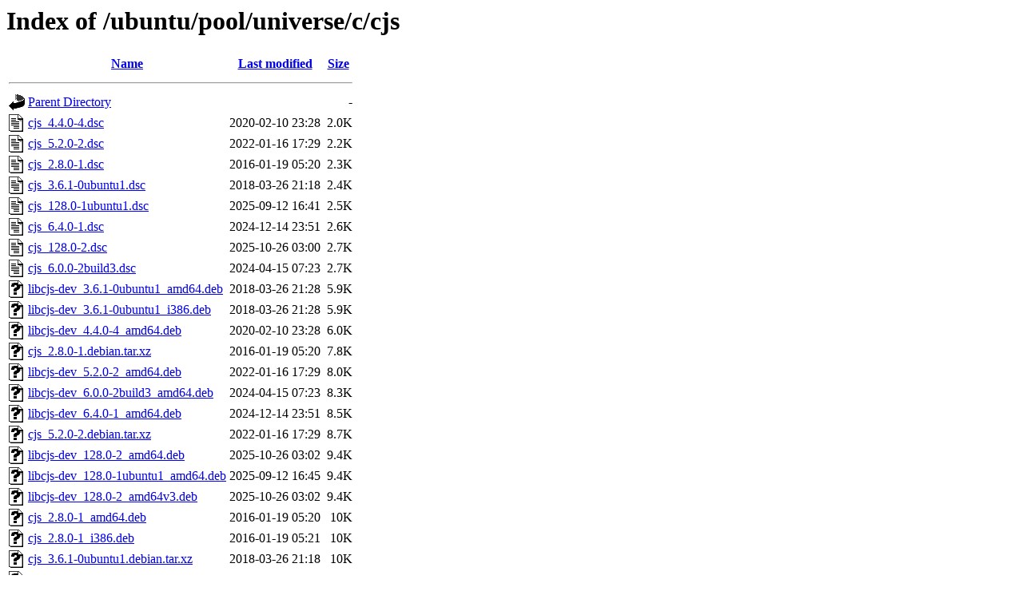

--- FILE ---
content_type: text/html;charset=UTF-8
request_url: http://security.ubuntu.com/ubuntu/pool/universe/c/cjs/?C=S;O=A
body_size: 1452
content:
<!DOCTYPE HTML PUBLIC "-//W3C//DTD HTML 3.2 Final//EN">
<html>
 <head>
  <title>Index of /ubuntu/pool/universe/c/cjs</title>
 </head>
 <body>
<h1>Index of /ubuntu/pool/universe/c/cjs</h1>
  <table>
   <tr><th valign="top"><img src="/icons/blank.gif" alt="[ICO]"></th><th><a href="?C=N;O=A">Name</a></th><th><a href="?C=M;O=A">Last modified</a></th><th><a href="?C=S;O=D">Size</a></th></tr>
   <tr><th colspan="4"><hr></th></tr>
<tr><td valign="top"><img src="/icons/back.gif" alt="[PARENTDIR]"></td><td><a href="/ubuntu/pool/universe/c/">Parent Directory</a></td><td>&nbsp;</td><td align="right">  - </td></tr>
<tr><td valign="top"><img src="/icons/text.gif" alt="[TXT]"></td><td><a href="cjs_4.4.0-4.dsc">cjs_4.4.0-4.dsc</a></td><td align="right">2020-02-10 23:28  </td><td align="right">2.0K</td></tr>
<tr><td valign="top"><img src="/icons/text.gif" alt="[TXT]"></td><td><a href="cjs_5.2.0-2.dsc">cjs_5.2.0-2.dsc</a></td><td align="right">2022-01-16 17:29  </td><td align="right">2.2K</td></tr>
<tr><td valign="top"><img src="/icons/text.gif" alt="[TXT]"></td><td><a href="cjs_2.8.0-1.dsc">cjs_2.8.0-1.dsc</a></td><td align="right">2016-01-19 05:20  </td><td align="right">2.3K</td></tr>
<tr><td valign="top"><img src="/icons/text.gif" alt="[TXT]"></td><td><a href="cjs_3.6.1-0ubuntu1.dsc">cjs_3.6.1-0ubuntu1.dsc</a></td><td align="right">2018-03-26 21:18  </td><td align="right">2.4K</td></tr>
<tr><td valign="top"><img src="/icons/text.gif" alt="[TXT]"></td><td><a href="cjs_128.0-1ubuntu1.dsc">cjs_128.0-1ubuntu1.dsc</a></td><td align="right">2025-09-12 16:41  </td><td align="right">2.5K</td></tr>
<tr><td valign="top"><img src="/icons/text.gif" alt="[TXT]"></td><td><a href="cjs_6.4.0-1.dsc">cjs_6.4.0-1.dsc</a></td><td align="right">2024-12-14 23:51  </td><td align="right">2.6K</td></tr>
<tr><td valign="top"><img src="/icons/text.gif" alt="[TXT]"></td><td><a href="cjs_128.0-2.dsc">cjs_128.0-2.dsc</a></td><td align="right">2025-10-26 03:00  </td><td align="right">2.7K</td></tr>
<tr><td valign="top"><img src="/icons/text.gif" alt="[TXT]"></td><td><a href="cjs_6.0.0-2build3.dsc">cjs_6.0.0-2build3.dsc</a></td><td align="right">2024-04-15 07:23  </td><td align="right">2.7K</td></tr>
<tr><td valign="top"><img src="/icons/unknown.gif" alt="[   ]"></td><td><a href="libcjs-dev_3.6.1-0ubuntu1_amd64.deb">libcjs-dev_3.6.1-0ubuntu1_amd64.deb</a></td><td align="right">2018-03-26 21:28  </td><td align="right">5.9K</td></tr>
<tr><td valign="top"><img src="/icons/unknown.gif" alt="[   ]"></td><td><a href="libcjs-dev_3.6.1-0ubuntu1_i386.deb">libcjs-dev_3.6.1-0ubuntu1_i386.deb</a></td><td align="right">2018-03-26 21:28  </td><td align="right">5.9K</td></tr>
<tr><td valign="top"><img src="/icons/unknown.gif" alt="[   ]"></td><td><a href="libcjs-dev_4.4.0-4_amd64.deb">libcjs-dev_4.4.0-4_amd64.deb</a></td><td align="right">2020-02-10 23:28  </td><td align="right">6.0K</td></tr>
<tr><td valign="top"><img src="/icons/unknown.gif" alt="[   ]"></td><td><a href="cjs_2.8.0-1.debian.tar.xz">cjs_2.8.0-1.debian.tar.xz</a></td><td align="right">2016-01-19 05:20  </td><td align="right">7.8K</td></tr>
<tr><td valign="top"><img src="/icons/unknown.gif" alt="[   ]"></td><td><a href="libcjs-dev_5.2.0-2_amd64.deb">libcjs-dev_5.2.0-2_amd64.deb</a></td><td align="right">2022-01-16 17:29  </td><td align="right">8.0K</td></tr>
<tr><td valign="top"><img src="/icons/unknown.gif" alt="[   ]"></td><td><a href="libcjs-dev_6.0.0-2build3_amd64.deb">libcjs-dev_6.0.0-2build3_amd64.deb</a></td><td align="right">2024-04-15 07:23  </td><td align="right">8.3K</td></tr>
<tr><td valign="top"><img src="/icons/unknown.gif" alt="[   ]"></td><td><a href="libcjs-dev_6.4.0-1_amd64.deb">libcjs-dev_6.4.0-1_amd64.deb</a></td><td align="right">2024-12-14 23:51  </td><td align="right">8.5K</td></tr>
<tr><td valign="top"><img src="/icons/unknown.gif" alt="[   ]"></td><td><a href="cjs_5.2.0-2.debian.tar.xz">cjs_5.2.0-2.debian.tar.xz</a></td><td align="right">2022-01-16 17:29  </td><td align="right">8.7K</td></tr>
<tr><td valign="top"><img src="/icons/unknown.gif" alt="[   ]"></td><td><a href="libcjs-dev_128.0-2_amd64.deb">libcjs-dev_128.0-2_amd64.deb</a></td><td align="right">2025-10-26 03:02  </td><td align="right">9.4K</td></tr>
<tr><td valign="top"><img src="/icons/unknown.gif" alt="[   ]"></td><td><a href="libcjs-dev_128.0-1ubuntu1_amd64.deb">libcjs-dev_128.0-1ubuntu1_amd64.deb</a></td><td align="right">2025-09-12 16:45  </td><td align="right">9.4K</td></tr>
<tr><td valign="top"><img src="/icons/unknown.gif" alt="[   ]"></td><td><a href="libcjs-dev_128.0-2_amd64v3.deb">libcjs-dev_128.0-2_amd64v3.deb</a></td><td align="right">2025-10-26 03:02  </td><td align="right">9.4K</td></tr>
<tr><td valign="top"><img src="/icons/unknown.gif" alt="[   ]"></td><td><a href="cjs_2.8.0-1_amd64.deb">cjs_2.8.0-1_amd64.deb</a></td><td align="right">2016-01-19 05:20  </td><td align="right"> 10K</td></tr>
<tr><td valign="top"><img src="/icons/unknown.gif" alt="[   ]"></td><td><a href="cjs_2.8.0-1_i386.deb">cjs_2.8.0-1_i386.deb</a></td><td align="right">2016-01-19 05:21  </td><td align="right"> 10K</td></tr>
<tr><td valign="top"><img src="/icons/unknown.gif" alt="[   ]"></td><td><a href="cjs_3.6.1-0ubuntu1.debian.tar.xz">cjs_3.6.1-0ubuntu1.debian.tar.xz</a></td><td align="right">2018-03-26 21:18  </td><td align="right"> 10K</td></tr>
<tr><td valign="top"><img src="/icons/unknown.gif" alt="[   ]"></td><td><a href="cjs_6.0.0-2build3.debian.tar.xz">cjs_6.0.0-2build3.debian.tar.xz</a></td><td align="right">2024-04-15 07:23  </td><td align="right"> 11K</td></tr>
<tr><td valign="top"><img src="/icons/unknown.gif" alt="[   ]"></td><td><a href="cjs_6.4.0-1.debian.tar.xz">cjs_6.4.0-1.debian.tar.xz</a></td><td align="right">2024-12-14 23:51  </td><td align="right"> 11K</td></tr>
<tr><td valign="top"><img src="/icons/unknown.gif" alt="[   ]"></td><td><a href="cjs_4.4.0-4.debian.tar.xz">cjs_4.4.0-4.debian.tar.xz</a></td><td align="right">2020-02-10 23:28  </td><td align="right"> 12K</td></tr>
<tr><td valign="top"><img src="/icons/unknown.gif" alt="[   ]"></td><td><a href="libcjs-dev_2.8.0-1_amd64.deb">libcjs-dev_2.8.0-1_amd64.deb</a></td><td align="right">2016-01-19 05:20  </td><td align="right"> 15K</td></tr>
<tr><td valign="top"><img src="/icons/unknown.gif" alt="[   ]"></td><td><a href="libcjs-dev_2.8.0-1_i386.deb">libcjs-dev_2.8.0-1_i386.deb</a></td><td align="right">2016-01-19 05:21  </td><td align="right"> 15K</td></tr>
<tr><td valign="top"><img src="/icons/unknown.gif" alt="[   ]"></td><td><a href="cjs_128.0-2.debian.tar.xz">cjs_128.0-2.debian.tar.xz</a></td><td align="right">2025-10-26 03:00  </td><td align="right"> 19K</td></tr>
<tr><td valign="top"><img src="/icons/unknown.gif" alt="[   ]"></td><td><a href="cjs_128.0-1ubuntu1.debian.tar.xz">cjs_128.0-1ubuntu1.debian.tar.xz</a></td><td align="right">2025-09-12 16:41  </td><td align="right"> 19K</td></tr>
<tr><td valign="top"><img src="/icons/unknown.gif" alt="[   ]"></td><td><a href="cjs_3.6.1-0ubuntu1_i386.deb">cjs_3.6.1-0ubuntu1_i386.deb</a></td><td align="right">2018-03-26 21:28  </td><td align="right"> 19K</td></tr>
<tr><td valign="top"><img src="/icons/unknown.gif" alt="[   ]"></td><td><a href="cjs_3.6.1-0ubuntu1_amd64.deb">cjs_3.6.1-0ubuntu1_amd64.deb</a></td><td align="right">2018-03-26 21:28  </td><td align="right"> 19K</td></tr>
<tr><td valign="top"><img src="/icons/unknown.gif" alt="[   ]"></td><td><a href="cjs_4.4.0-4_amd64.deb">cjs_4.4.0-4_amd64.deb</a></td><td align="right">2020-02-10 23:28  </td><td align="right"> 27K</td></tr>
<tr><td valign="top"><img src="/icons/unknown.gif" alt="[   ]"></td><td><a href="cjs_5.2.0-2_amd64.deb">cjs_5.2.0-2_amd64.deb</a></td><td align="right">2022-01-16 17:29  </td><td align="right"> 45K</td></tr>
<tr><td valign="top"><img src="/icons/unknown.gif" alt="[   ]"></td><td><a href="cjs_6.0.0-2build3_amd64.deb">cjs_6.0.0-2build3_amd64.deb</a></td><td align="right">2024-04-15 07:23  </td><td align="right">103K</td></tr>
<tr><td valign="top"><img src="/icons/unknown.gif" alt="[   ]"></td><td><a href="cjs_6.4.0-1_amd64.deb">cjs_6.4.0-1_amd64.deb</a></td><td align="right">2024-12-14 23:51  </td><td align="right">106K</td></tr>
<tr><td valign="top"><img src="/icons/unknown.gif" alt="[   ]"></td><td><a href="cjs_128.0-1ubuntu1_amd64.deb">cjs_128.0-1ubuntu1_amd64.deb</a></td><td align="right">2025-09-12 16:45  </td><td align="right">111K</td></tr>
<tr><td valign="top"><img src="/icons/unknown.gif" alt="[   ]"></td><td><a href="cjs_128.0-2_amd64.deb">cjs_128.0-2_amd64.deb</a></td><td align="right">2025-10-26 03:02  </td><td align="right">111K</td></tr>
<tr><td valign="top"><img src="/icons/unknown.gif" alt="[   ]"></td><td><a href="cjs_128.0-2_amd64v3.deb">cjs_128.0-2_amd64v3.deb</a></td><td align="right">2025-10-26 03:02  </td><td align="right">111K</td></tr>
<tr><td valign="top"><img src="/icons/unknown.gif" alt="[   ]"></td><td><a href="libcjs0_2.8.0-1_amd64.deb">libcjs0_2.8.0-1_amd64.deb</a></td><td align="right">2016-01-19 05:20  </td><td align="right">150K</td></tr>
<tr><td valign="top"><img src="/icons/unknown.gif" alt="[   ]"></td><td><a href="libcjs0_2.8.0-1_i386.deb">libcjs0_2.8.0-1_i386.deb</a></td><td align="right">2016-01-19 05:21  </td><td align="right">160K</td></tr>
<tr><td valign="top"><img src="/icons/unknown.gif" alt="[   ]"></td><td><a href="libcjs0_3.6.1-0ubuntu1_amd64.deb">libcjs0_3.6.1-0ubuntu1_amd64.deb</a></td><td align="right">2018-03-26 21:28  </td><td align="right">218K</td></tr>
<tr><td valign="top"><img src="/icons/unknown.gif" alt="[   ]"></td><td><a href="libcjs0_3.6.1-0ubuntu1_i386.deb">libcjs0_3.6.1-0ubuntu1_i386.deb</a></td><td align="right">2018-03-26 21:28  </td><td align="right">226K</td></tr>
<tr><td valign="top"><img src="/icons/unknown.gif" alt="[   ]"></td><td><a href="libcjs0_4.4.0-4_amd64.deb">libcjs0_4.4.0-4_amd64.deb</a></td><td align="right">2020-02-10 23:28  </td><td align="right">235K</td></tr>
<tr><td valign="top"><img src="/icons/unknown.gif" alt="[   ]"></td><td><a href="cjs-tests_6.0.0-2build3_amd64.deb">cjs-tests_6.0.0-2build3_amd64.deb</a></td><td align="right">2024-04-15 07:23  </td><td align="right">244K</td></tr>
<tr><td valign="top"><img src="/icons/unknown.gif" alt="[   ]"></td><td><a href="cjs-tests_6.4.0-1_amd64.deb">cjs-tests_6.4.0-1_amd64.deb</a></td><td align="right">2024-12-14 23:51  </td><td align="right">249K</td></tr>
<tr><td valign="top"><img src="/icons/unknown.gif" alt="[   ]"></td><td><a href="cjs-tests_128.0-1ubuntu1_amd64.deb">cjs-tests_128.0-1ubuntu1_amd64.deb</a></td><td align="right">2025-09-12 16:45  </td><td align="right">263K</td></tr>
<tr><td valign="top"><img src="/icons/unknown.gif" alt="[   ]"></td><td><a href="cjs-tests_128.0-2_amd64.deb">cjs-tests_128.0-2_amd64.deb</a></td><td align="right">2025-10-26 03:02  </td><td align="right">271K</td></tr>
<tr><td valign="top"><img src="/icons/unknown.gif" alt="[   ]"></td><td><a href="cjs-tests_128.0-2_amd64v3.deb">cjs-tests_128.0-2_amd64v3.deb</a></td><td align="right">2025-10-26 03:02  </td><td align="right">271K</td></tr>
<tr><td valign="top"><img src="/icons/unknown.gif" alt="[   ]"></td><td><a href="libcjs0_5.2.0-2_amd64.deb">libcjs0_5.2.0-2_amd64.deb</a></td><td align="right">2022-01-16 17:29  </td><td align="right">305K</td></tr>
<tr><td valign="top"><img src="/icons/compressed.gif" alt="[   ]"></td><td><a href="cjs_2.8.0.orig.tar.gz">cjs_2.8.0.orig.tar.gz</a></td><td align="right">2016-01-19 05:20  </td><td align="right">313K</td></tr>
<tr><td valign="top"><img src="/icons/compressed.gif" alt="[   ]"></td><td><a href="cjs_3.6.1.orig.tar.gz">cjs_3.6.1.orig.tar.gz</a></td><td align="right">2018-03-26 21:18  </td><td align="right">411K</td></tr>
<tr><td valign="top"><img src="/icons/unknown.gif" alt="[   ]"></td><td><a href="libcjs0_128.0-1ubuntu1_amd64.deb">libcjs0_128.0-1ubuntu1_amd64.deb</a></td><td align="right">2025-09-12 16:45  </td><td align="right">411K</td></tr>
<tr><td valign="top"><img src="/icons/unknown.gif" alt="[   ]"></td><td><a href="libcjs0_6.0.0-2build3_amd64.deb">libcjs0_6.0.0-2build3_amd64.deb</a></td><td align="right">2024-04-15 07:23  </td><td align="right">413K</td></tr>
<tr><td valign="top"><img src="/icons/unknown.gif" alt="[   ]"></td><td><a href="libcjs0_128.0-2_amd64.deb">libcjs0_128.0-2_amd64.deb</a></td><td align="right">2025-10-26 03:02  </td><td align="right">429K</td></tr>
<tr><td valign="top"><img src="/icons/unknown.gif" alt="[   ]"></td><td><a href="libcjs0_128.0-2_amd64v3.deb">libcjs0_128.0-2_amd64v3.deb</a></td><td align="right">2025-10-26 03:02  </td><td align="right">431K</td></tr>
<tr><td valign="top"><img src="/icons/unknown.gif" alt="[   ]"></td><td><a href="libcjs0_6.4.0-1_amd64.deb">libcjs0_6.4.0-1_amd64.deb</a></td><td align="right">2024-12-14 23:51  </td><td align="right">446K</td></tr>
<tr><td valign="top"><img src="/icons/compressed.gif" alt="[   ]"></td><td><a href="cjs_4.4.0.orig.tar.gz">cjs_4.4.0.orig.tar.gz</a></td><td align="right">2020-02-10 05:18  </td><td align="right">452K</td></tr>
<tr><td valign="top"><img src="/icons/compressed.gif" alt="[   ]"></td><td><a href="cjs_5.2.0.orig.tar.gz">cjs_5.2.0.orig.tar.gz</a></td><td align="right">2022-01-16 17:29  </td><td align="right">577K</td></tr>
<tr><td valign="top"><img src="/icons/compressed.gif" alt="[   ]"></td><td><a href="cjs_6.4.0.orig.tar.gz">cjs_6.4.0.orig.tar.gz</a></td><td align="right">2024-12-14 23:51  </td><td align="right">854K</td></tr>
<tr><td valign="top"><img src="/icons/compressed.gif" alt="[   ]"></td><td><a href="cjs_6.0.0.orig.tar.gz">cjs_6.0.0.orig.tar.gz</a></td><td align="right">2023-11-19 23:34  </td><td align="right">856K</td></tr>
<tr><td valign="top"><img src="/icons/compressed.gif" alt="[   ]"></td><td><a href="cjs_128.0.orig.tar.gz">cjs_128.0.orig.tar.gz</a></td><td align="right">2025-05-01 16:23  </td><td align="right">962K</td></tr>
<tr><td valign="top"><img src="/icons/unknown.gif" alt="[   ]"></td><td><a href="libcjs-dbg_2.8.0-1_i386.deb">libcjs-dbg_2.8.0-1_i386.deb</a></td><td align="right">2016-01-19 05:21  </td><td align="right">1.1M</td></tr>
<tr><td valign="top"><img src="/icons/unknown.gif" alt="[   ]"></td><td><a href="libcjs-dbg_2.8.0-1_amd64.deb">libcjs-dbg_2.8.0-1_amd64.deb</a></td><td align="right">2016-01-19 05:20  </td><td align="right">1.2M</td></tr>
   <tr><th colspan="4"><hr></th></tr>
</table>
<address>Apache/2.4.58 (Ubuntu) Server at security.ubuntu.com Port 80</address>
</body></html>
